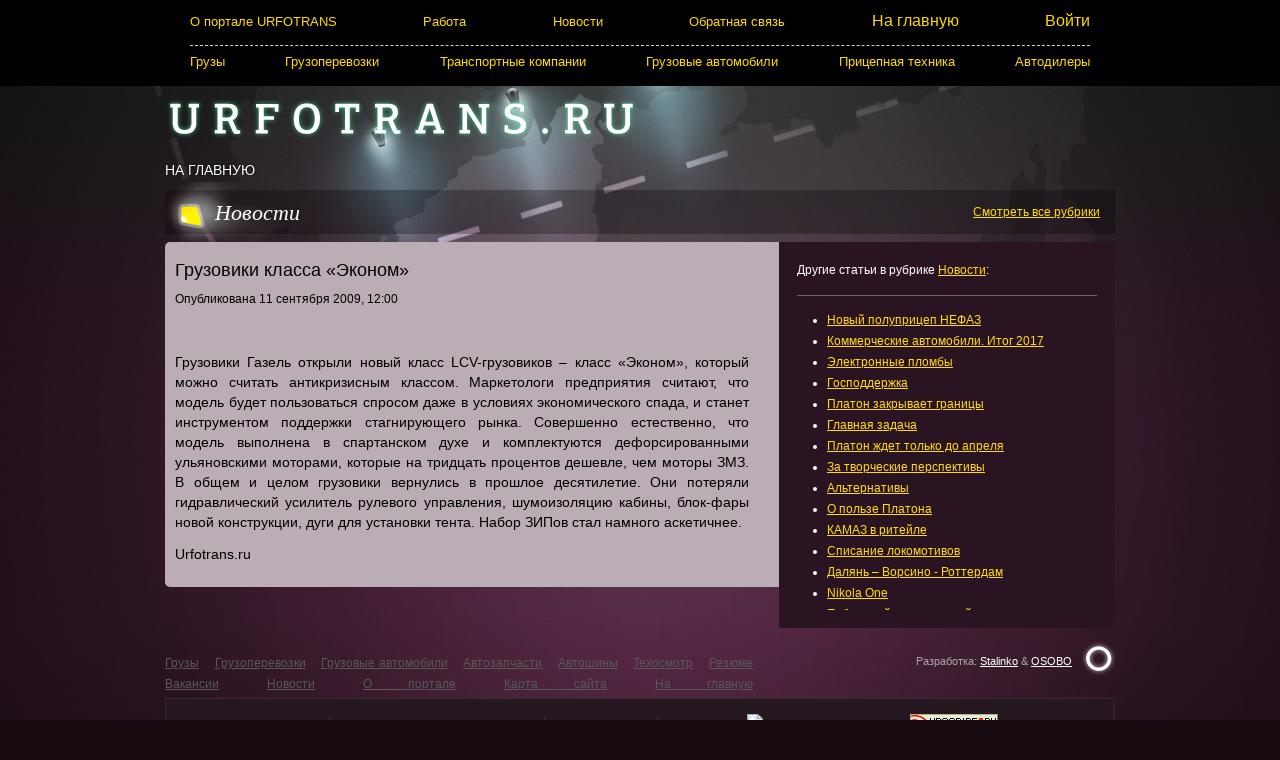

--- FILE ---
content_type: text/html; charset=UTF-8
request_url: http://urfotrans.ru/articles/article/12
body_size: 14287
content:
<!DOCTYPE html
PUBLIC "-//W3C//DTD XHTML 1.0 Strict//EN"
"http://www.w3.org/TR/xhtml1/DTD/xhtml1-strict.dtd">
<html xmlns="http://www.w3.org/1999/xhtml">
<head>
	<meta http-equiv="Content-Type" content="text/html; charset=utf-8" />
	<meta name="description" content="Грузовики Газель открыли новый класс LCV-грузовиков – класс «Эконом»" />
	<meta name="keywords" content="Грузовики класса «Эконом»: Грузовики" />
	<title>Грузовики класса «Эконом» :: urfotrans.ru</title>
	<base href="http://urfotrans.ru/" />
	<link rel="stylesheet" href="/css/style.css?76" />
	<link rel="stylesheet" href="/css/articles.css?16" />
	<link rel="stylesheet" href="/css/tinymce.css" />
	<link rel="stylesheet" href="/js/fancybox/jquery.fancybox-1.3.4.css" type="text/css" media="screen" />
<!--[if lte IE 6]>
	<link rel="stylesheet" href="/css/style_ie.css" />
	<script type="text/javascript" src="/js/iepngfix_tilebg.js"></script>
<![endif]-->
	<script type="text/javascript" src="/js/jquery/jquery-1.3.2.min.js"></script>
	<script type="text/javascript" src="/js/fancybox/jquery.fancybox-1.3.4.pack.js?1"></script>
	<script type="text/javascript" src="/js/utils.js"></script>
	<script type="text/javascript" src="//yastatic.net/share/share.js" charset="utf-8"></script>
	<script type="text/javascript">
		$(function(){
			$('a.article-preview').fancybox({
				cyclic: true,
				titlePosition: 'inside'
			});
		});
	</script>
	<link rel="icon" type="image/x-icon" href="/favicon2.ico" />
	<link rel="shortcut icon" type="image/x-icon" href="/favicon2.ico" />
</head>

<body>

<div id="main" class="main-wide">

	<noindex>
    <div class="headerPhone" style="">
        <span class="phone"></span><br/>
            </div>

	<div id="logo">
		<a href="/"><img class="iePngFix" src="/images/urfotrans-logo.png" width="472" height="38" alt="" title="" /></a>
	</div>
</noindex>

<!-- Google adv -->


	
	<div id="menu">
					<a class="menuLink" href="http://urfotrans.ru/" title="На главную">На главную</a>
			</div>
<div style="clear: both"></div>

	<div id="content">
		<div id="contentHeader" class="iePngFix">
			<h1 id="contentHeaderLabel">Новости</h1>
			<a class="articleHeaderLink" href="/articles" title="Публикации по грузоперевозкам и автоперевозкам">Смотреть все рубрики</a>
		</div>

        <div id="articleContent">
						<div id="otherArticles" class="iePngFix">
				Другие статьи в рубрике <a class="articleLink" href="/articles/3" title="Новости"><strong>Новости</strong></a>:<br />
				<div id="otherArticlesSep"><img src="/images/pix.gif" width="1" height="1" alt="" title="" /></div>
				<ul class="more">
																		<li><a class="articleLink" href="/articles/article/596" title="Новый полуприцеп НЕФАЗ">Новый полуприцеп НЕФАЗ</a></li>
																								<li><a class="articleLink" href="/articles/article/595" title="Коммерческие автомобили. Итог 2017">Коммерческие автомобили. Итог 2017</a></li>
																								<li><a class="articleLink" href="/articles/article/593" title="Электронные пломбы">Электронные пломбы</a></li>
																								<li><a class="articleLink" href="/articles/article/592" title="Господдержка">Господдержка</a></li>
																								<li><a class="articleLink" href="/articles/article/590" title="Платон закрывает границы">Платон закрывает границы</a></li>
																								<li><a class="articleLink" href="/articles/article/589" title="Главная задача">Главная задача</a></li>
																								<li><a class="articleLink" href="/articles/article/588" title="Платон ждет только до апреля">Платон ждет только до апреля</a></li>
																								<li><a class="articleLink" href="/articles/article/586" title="За творческие перспективы">За творческие перспективы</a></li>
																								<li><a class="articleLink" href="/articles/article/584" title="Альтернативы">Альтернативы</a></li>
																								<li><a class="articleLink" href="/articles/article/582" title="О пользе Платона">О пользе Платона</a></li>
																								<li><a class="articleLink" href="/articles/article/581" title="КАМАЗ в ритейле">КАМАЗ в ритейле</a></li>
																								<li><a class="articleLink" href="/articles/article/580" title="Списание локомотивов">Списание локомотивов</a></li>
																								<li><a class="articleLink" href="/articles/article/577" title="Далянь – Ворсино - Роттердам">Далянь – Ворсино - Роттердам</a></li>
																								<li><a class="articleLink" href="/articles/article/576" title="Nikola One">Nikola One</a></li>
																								<li><a class="articleLink" href="/articles/article/574" title="Публичный не налоговый">Публичный не налоговый</a></li>
																								<li><a class="articleLink" href="/articles/article/572" title="Ожидали большего">Ожидали большего</a></li>
																								<li><a class="articleLink" href="/articles/article/571" title="Скорость доставки">Скорость доставки</a></li>
																								<li><a class="articleLink" href="/articles/article/567" title="Эстонский транзит">Эстонский транзит</a></li>
																								<li><a class="articleLink" href="/articles/article/566" title="Права без обязанностей">Права без обязанностей</a></li>
																								<li><a class="articleLink" href="/articles/article/565" title="Тема закрыта">Тема закрыта</a></li>
																								<li><a class="articleLink" href="/articles/article/564" title="Патруль без ГИБДД">Патруль без ГИБДД</a></li>
																								<li><a class="articleLink" href="/articles/article/563" title="Консолидация продолжается">Консолидация продолжается</a></li>
																								<li><a class="articleLink" href="/articles/article/562" title="Новый шелковый путь">Новый шелковый путь</a></li>
																								<li><a class="articleLink" href="/articles/article/560" title="Своя кабина ближе к делу">Своя кабина ближе к делу</a></li>
																								<li><a class="articleLink" href="/articles/article/559" title="Физикам только игрушки">Физикам только игрушки</a></li>
																								<li><a class="articleLink" href="/articles/article/557" title="Патриот затормозил">Патриот затормозил</a></li>
																								<li><a class="articleLink" href="/articles/article/554" title="ВСМ Екатеринбург – Челябинск">ВСМ Екатеринбург – Челябинск</a></li>
																								<li><a class="articleLink" href="/articles/article/553" title="Правила для никого">Правила для никого</a></li>
																								<li><a class="articleLink" href="/articles/article/552" title="Экономия возмездна">Экономия возмездна</a></li>
																								<li><a class="articleLink" href="/articles/article/548" title="Диалог">Диалог</a></li>
																								<li><a class="articleLink" href="/articles/article/546" title="Дорожный сбор с порожняка">Дорожный сбор с порожняка</a></li>
																								<li><a class="articleLink" href="/articles/article/544" title="Осенние скидки">Осенние скидки</a></li>
																								<li><a class="articleLink" href="/articles/article/542" title="В поисках точек опоры">В поисках точек опоры</a></li>
																								<li><a class="articleLink" href="/articles/article/539" title="За автоперевозки без перегруза">За автоперевозки без перегруза</a></li>
																								<li><a class="articleLink" href="/articles/article/538" title="2016 без субсидий">2016 без субсидий</a></li>
																								<li><a class="articleLink" href="/articles/article/536" title="Миллиарды в прогресс">Миллиарды в прогресс</a></li>
																								<li><a class="articleLink" href="/articles/article/535" title="Первое предупреждение">Первое предупреждение</a></li>
																								<li><a class="articleLink" href="/articles/article/533" title="Грузоперевозки по Севморпути">Грузоперевозки по Севморпути</a></li>
																								<li><a class="articleLink" href="/articles/article/532" title="Подровнять по верхней">Подровнять по верхней</a></li>
																								<li><a class="articleLink" href="/articles/article/531" title="Все решают автоперевозки">Все решают автоперевозки</a></li>
																								<li><a class="articleLink" href="/articles/article/530" title="Индексация тарифов">Индексация тарифов</a></li>
																								<li><a class="articleLink" href="/articles/article/529" title="Авиаперевозки над Украиной">Авиаперевозки над Украиной</a></li>
																								<li><a class="articleLink" href="/articles/article/528" title="Аукцион престижа">Аукцион престижа</a></li>
																								<li><a class="articleLink" href="/articles/article/527" title="Новый курс реформ">Новый курс реформ</a></li>
																								<li><a class="articleLink" href="/articles/article/524" title="Обзор цен на бензин">Обзор цен на бензин</a></li>
																								<li><a class="articleLink" href="/articles/article/517" title="Вот, новый поворот">Вот, новый поворот</a></li>
																								<li><a class="articleLink" href="/articles/article/514" title="Freightliner в чистом поле">Freightliner в чистом поле</a></li>
																								<li><a class="articleLink" href="/articles/article/513" title="Давим на рельсы">Давим на рельсы</a></li>
																								<li><a class="articleLink" href="/articles/article/511" title="Купили «на вырост»">Купили «на вырост»</a></li>
																								<li><a class="articleLink" href="/articles/article/510" title="Флагманская модель КАМАЗа">Флагманская модель КАМАЗа</a></li>
																								<li><a class="articleLink" href="/articles/article/509" title="Тахограф есть, стоянок нет">Тахограф есть, стоянок нет</a></li>
																								<li><a class="articleLink" href="/articles/article/508" title="Сколько «лишних»?">Сколько «лишних»?</a></li>
																								<li><a class="articleLink" href="/articles/article/505" title="Вагоностроение: сверка мощностей">Вагоностроение: сверка мощностей</a></li>
																								<li><a class="articleLink" href="/articles/article/500" title="Технологическая гонка">Технологическая гонка</a></li>
																								<li><a class="articleLink" href="/articles/article/499" title="«Кортеж» набирает скорость">«Кортеж» набирает скорость</a></li>
																								<li><a class="articleLink" href="/articles/article/498" title="Рынок грузовиков: сценарий 2009 года">Рынок грузовиков: сценарий 2009 года</a></li>
																								<li><a class="articleLink" href="/articles/article/497" title="Москва – Пекин">Москва – Пекин</a></li>
																								<li><a class="articleLink" href="/articles/article/496" title="РЖД: коротко об итогах">РЖД: коротко об итогах</a></li>
																								<li><a class="articleLink" href="/articles/article/494" title="Грузовики под угрозой списания">Грузовики под угрозой списания</a></li>
																								<li><a class="articleLink" href="/articles/article/493" title="Нет знака – нет зоны">Нет знака – нет зоны</a></li>
																								<li><a class="articleLink" href="/articles/article/492" title="Диагноз – Ваа2">Диагноз – Ваа2</a></li>
																								<li><a class="articleLink" href="/articles/article/491" title="Грузоперевозки требуют жертв">Грузоперевозки требуют жертв</a></li>
																								<li><a class="articleLink" href="/articles/article/490" title="Авиакомпании лидируют">Авиакомпании лидируют</a></li>
																								<li><a class="articleLink" href="/articles/article/489" title="Автоперевозки из стран ЕС">Автоперевозки из стран ЕС</a></li>
																								<li><a class="articleLink" href="/articles/article/488" title="Область в снежном плену">Область в снежном плену</a></li>
																								<li><a class="articleLink" href="/articles/article/486" title="Министерства нам помогут">Министерства нам помогут</a></li>
																								<li><a class="articleLink" href="/articles/article/485" title="Автоперевозчики в тумане">Автоперевозчики в тумане</a></li>
																								<li><a class="articleLink" href="/articles/article/484" title="Новый дизель для БелАЗа">Новый дизель для БелАЗа</a></li>
																								<li><a class="articleLink" href="/articles/article/483" title="Тарифы на грузоперевозки угля">Тарифы на грузоперевозки угля</a></li>
																								<li><a class="articleLink" href="/articles/article/481" title="Программа утилизации в действии">Программа утилизации в действии</a></li>
																								<li><a class="articleLink" href="/articles/article/480" title="Мораторий на тарифы завершен">Мораторий на тарифы завершен</a></li>
																								<li><a class="articleLink" href="/articles/article/479" title="Грузовое движение по расписанию">Грузовое движение по расписанию</a></li>
																								<li><a class="articleLink" href="/articles/article/478" title="Грузоперевозки цветных металлов">Грузоперевозки цветных металлов</a></li>
																								<li><a class="articleLink" href="/articles/article/477" title="Санкции. Короткой строкой">Санкции. Короткой строкой</a></li>
																								<li><a class="articleLink" href="/articles/article/476" title="Запретить нельзя разрешить">Запретить нельзя разрешить</a></li>
																								<li><a class="articleLink" href="/articles/article/475" title="Обзор последних материалов по ОСАГО">Обзор последних материалов по ОСАГО</a></li>
																								<li><a class="articleLink" href="/articles/article/474" title="Оператор дорожного сбора утвержден">Оператор дорожного сбора утвержден</a></li>
																								<li><a class="articleLink" href="/articles/article/472" title="Грузовые автомобили в фокусе внимания">Грузовые автомобили в фокусе внимания</a></li>
																								<li><a class="articleLink" href="/articles/article/471" title="Полеты во сне и наяву">Полеты во сне и наяву</a></li>
																								<li><a class="articleLink" href="/articles/article/470" title="Рассматривается вопрос об индексации тарифов">Рассматривается вопрос об индексации тарифов</a></li>
																								<li><a class="articleLink" href="/articles/article/469" title="Новые вагоны, старые проблемы">Новые вагоны, старые проблемы</a></li>
																								<li><a class="articleLink" href="/articles/article/468" title="Грузоперевозки в конкурентных секторах">Грузоперевозки в конкурентных секторах</a></li>
																								<li><a class="articleLink" href="/articles/article/466" title="За перегруз придет письмо">За перегруз придет письмо</a></li>
																								<li><a class="articleLink" href="/articles/article/465" title="Техосмотр: миф или реальность?">Техосмотр: миф или реальность?</a></li>
																								<li><a class="articleLink" href="/articles/article/464" title="Дорожный сбор: отсрочка на год">Дорожный сбор: отсрочка на год</a></li>
																								<li><a class="articleLink" href="/articles/article/463" title="Проект с эффектом синергии">Проект с эффектом синергии</a></li>
																								<li><a class="articleLink" href="/articles/article/462" title="Мегапроект в Южноуральске">Мегапроект в Южноуральске</a></li>
																								<li><a class="articleLink" href="/articles/article/461" title="РЖД: первый квартал с убытками">РЖД: первый квартал с убытками</a></li>
																								<li><a class="articleLink" href="/articles/article/458" title="Транспортные компании РЖД наращивают объемы">Транспортные компании РЖД наращивают объемы</a></li>
																								<li><a class="articleLink" href="/articles/article/457" title="Автоперевозки на Посейдон-Экспресс">Автоперевозки на Посейдон-Экспресс</a></li>
																								<li><a class="articleLink" href="/articles/article/455" title="Транспортные компании УрФО теряют позиции">Транспортные компании УрФО теряют позиции</a></li>
																								<li><a class="articleLink" href="/articles/article/454" title="Грузовые автомобили КАМАЗ под защитой Levicor">Грузовые автомобили КАМАЗ под защитой Levicor</a></li>
																								<li><a class="articleLink" href="/articles/article/453" title="Уровень ответственности оптимизирован">Уровень ответственности оптимизирован</a></li>
																								<li><a class="articleLink" href="/articles/article/451" title="Хотелось бы помочь, но как?">Хотелось бы помочь, но как?</a></li>
																								<li><a class="articleLink" href="/articles/article/450" title="Новые поправки в Закон о техосмотре">Новые поправки в Закон о техосмотре</a></li>
																								<li><a class="articleLink" href="/articles/article/449" title="Новые категории ВУ">Новые категории ВУ</a></li>
																								<li><a class="articleLink" href="/articles/article/448" title="ОСАГО. Региональные коэффициенты возрастут">ОСАГО. Региональные коэффициенты возрастут</a></li>
																								<li><a class="articleLink" href="/articles/article/447" title="Фантастика? Нет, уже реальность">Фантастика? Нет, уже реальность</a></li>
																								<li><a class="articleLink" href="/articles/article/446" title="Срок принятия поправок установлен">Срок принятия поправок установлен</a></li>
																								<li><a class="articleLink" href="/articles/article/443" title="Автоперевозки в январе">Автоперевозки в январе</a></li>
																								<li><a class="articleLink" href="/articles/article/442" title="За лысую автошину снова штраф">За лысую автошину снова штраф</a></li>
																								<li><a class="articleLink" href="/articles/article/441" title="Нарушения ПДД. ТОП 10">Нарушения ПДД. ТОП 10</a></li>
																								<li><a class="articleLink" href="/articles/article/440" title="Пока лидируем. Как дальше?">Пока лидируем. Как дальше?</a></li>
																								<li><a class="articleLink" href="/articles/article/436" title="Новые ограничения для старых грузовиков">Новые ограничения для старых грузовиков</a></li>
																								<li><a class="articleLink" href="/articles/article/435" title="Спецтехника проходит мимо">Спецтехника проходит мимо</a></li>
																								<li><a class="articleLink" href="/articles/article/433" title="С первого апреля – под контроль">С первого апреля – под контроль</a></li>
																								<li><a class="articleLink" href="/articles/article/432" title="Наступает Эра ГЛОНАСС">Наступает Эра ГЛОНАСС</a></li>
																								<li><a class="articleLink" href="/articles/article/431" title="За номером – на аукцион">За номером – на аукцион</a></li>
																								<li><a class="articleLink" href="/articles/article/430" title="Опять каникулы, но не для всех">Опять каникулы, но не для всех</a></li>
																								<li><a class="articleLink" href="/articles/article/429" title="Волю скрепить замком">Волю скрепить замком</a></li>
																								<li><a class="articleLink" href="/articles/article/428" title="Грузоперевозки инертных материалов">Грузоперевозки инертных материалов</a></li>
																								<li><a class="articleLink" href="/articles/article/426" title="Каникулы автопроизводителей">Каникулы автопроизводителей</a></li>
																								<li><a class="articleLink" href="/articles/article/423" title="Автомобильные грузоперевозки Россия - ЕС">Автомобильные грузоперевозки Россия - ЕС</a></li>
																								<li><a class="articleLink" href="/articles/article/422" title="Экзамен для иностранцев">Экзамен для иностранцев</a></li>
																								<li><a class="articleLink" href="/articles/article/421" title="Телекоммуникации на транспорте">Телекоммуникации на транспорте</a></li>
																								<li><a class="articleLink" href="/articles/article/420" title="Зеленая зона грузоперевозок">Зеленая зона грузоперевозок</a></li>
																								<li><a class="articleLink" href="/articles/article/419" title="КАМАЗ сокращает издержки">КАМАЗ сокращает издержки</a></li>
																								<li><a class="articleLink" href="/articles/article/418" title="Постановление вступило в силу">Постановление вступило в силу</a></li>
																								<li><a class="articleLink" href="/articles/article/417" title="Зеленый коридор в России">Зеленый коридор в России</a></li>
																								<li><a class="articleLink" href="/articles/article/416" title="Новая подведомственность техосмотра">Новая подведомственность техосмотра</a></li>
																								<li><a class="articleLink" href="/articles/article/415" title="Отсрочка для транспортных компаний">Отсрочка для транспортных компаний</a></li>
																								<li><a class="articleLink" href="/articles/article/414" title="Грузовики Renault и Fiat на АвтоЗИЛе">Грузовики Renault и Fiat на АвтоЗИЛе</a></li>
																								<li><a class="articleLink" href="/articles/article/413" title="Ночная смена транспортных компаний">Ночная смена транспортных компаний</a></li>
																								<li><a class="articleLink" href="/articles/article/412" title="Абсолютный ноль">Абсолютный ноль</a></li>
																								<li><a class="articleLink" href="/articles/article/411" title="Здоровье в порядке – спасибо зарядке">Здоровье в порядке – спасибо зарядке</a></li>
																								<li><a class="articleLink" href="/articles/article/410" title="Зимние автошины будут обязательны">Зимние автошины будут обязательны</a></li>
																								<li><a class="articleLink" href="/articles/article/409" title="Группа ГАЗ - Олимпиаде">Группа ГАЗ - Олимпиаде</a></li>
																								<li><a class="articleLink" href="/articles/article/408" title="Транспортные компании подводят итоги">Транспортные компании подводят итоги</a></li>
																								<li><a class="articleLink" href="/articles/article/407" title="Новый кластер автопрома">Новый кластер автопрома</a></li>
																								<li><a class="articleLink" href="/articles/article/404" title="Автоперевозчики сформируют доходную часть">Автоперевозчики сформируют доходную часть</a></li>
																								<li><a class="articleLink" href="/articles/article/403" title="За статус надо заплатить">За статус надо заплатить</a></li>
																								<li><a class="articleLink" href="/articles/article/402" title="Корея выходит на Транссиб">Корея выходит на Транссиб</a></li>
																								<li><a class="articleLink" href="/articles/article/399" title="Налог на старость">Налог на старость</a></li>
																								<li><a class="articleLink" href="/articles/article/398" title="Эх, нам бы такие…">Эх, нам бы такие…</a></li>
																								<li><a class="articleLink" href="/articles/article/396" title="Проект «Кортеж» возглавит НАМИ">Проект «Кортеж» возглавит НАМИ</a></li>
																								<li><a class="articleLink" href="/articles/article/395" title="Выставка грузовых автомобилей в Москве">Выставка грузовых автомобилей в Москве</a></li>
																								<li><a class="articleLink" href="/articles/article/391" title="Автоперевозчики переходят на ПСН">Автоперевозчики переходят на ПСН</a></li>
																								<li><a class="articleLink" href="/articles/article/390" title="Владельцы вагонов, заплатите за парковку">Владельцы вагонов, заплатите за парковку</a></li>
																								<li><a class="articleLink" href="/articles/article/386" title="Автоперевозчики получили отсрочку">Автоперевозчики получили отсрочку</a></li>
																								<li><a class="articleLink" href="/articles/article/383" title="Конфликт интересов">Конфликт интересов</a></li>
																								<li><a class="articleLink" href="/articles/article/379" title="Газомоторному топливу оформили право">Газомоторному топливу оформили право</a></li>
																								<li><a class="articleLink" href="/articles/article/377" title="Двуокись углерода: семь раз отмерь">Двуокись углерода: семь раз отмерь</a></li>
																								<li><a class="articleLink" href="/articles/article/376" title="Бегущий олень на капоте Volkswagen">Бегущий олень на капоте Volkswagen</a></li>
																								<li><a class="articleLink" href="/articles/article/373" title="Газификация пассажирских перевозок">Газификация пассажирских перевозок</a></li>
																								<li><a class="articleLink" href="/articles/article/372" title="Кодекс как стимул">Кодекс как стимул</a></li>
																								<li><a class="articleLink" href="/articles/article/369" title="Volkswagen идет в наступление">Volkswagen идет в наступление</a></li>
																								<li><a class="articleLink" href="/articles/article/368" title="Грузоперевозки для клиента">Грузоперевозки для клиента</a></li>
																								<li><a class="articleLink" href="/articles/article/366" title="Меморандум в жизнь">Меморандум в жизнь</a></li>
																								<li><a class="articleLink" href="/articles/article/365" title="Координационный совет подвел итоги">Координационный совет подвел итоги</a></li>
																								<li><a class="articleLink" href="/articles/article/363" title="Не все так просто">Не все так просто</a></li>
																								<li><a class="articleLink" href="/articles/article/360" title="Разукрупнение автомобильных перевозок">Разукрупнение автомобильных перевозок</a></li>
																								<li><a class="articleLink" href="/articles/article/359" title="После весны начинается лето">После весны начинается лето</a></li>
																								<li><a class="articleLink" href="/articles/article/358" title="А как в Париже?">А как в Париже?</a></li>
																								<li><a class="articleLink" href="/articles/article/351" title="Новый фактор влияния на автомобильные перевозки">Новый фактор влияния на автомобильные перевозки</a></li>
																								<li><a class="articleLink" href="/articles/article/347" title="Какова цена альтернативы?">Какова цена альтернативы?</a></li>
																								<li><a class="articleLink" href="/articles/article/343" title="Вагоны на металлолом">Вагоны на металлолом</a></li>
																								<li><a class="articleLink" href="/articles/article/342" title="Автомобильные перевозки по минному полю">Автомобильные перевозки по минному полю</a></li>
																								<li><a class="articleLink" href="/articles/article/341" title="Международные грузоперевозки под контролем ГЛОНАСС">Международные грузоперевозки под контролем ГЛОНАСС</a></li>
																								<li><a class="articleLink" href="/articles/article/340" title="Цены - на старт">Цены - на старт</a></li>
																								<li><a class="articleLink" href="/articles/article/339" title="Назад к тарифным коридорам">Назад к тарифным коридорам</a></li>
																								<li><a class="articleLink" href="/articles/article/338" title="За зимними покрышками в Калугу">За зимними покрышками в Калугу</a></li>
																								<li><a class="articleLink" href="/articles/article/337" title="Дневные пробки: альтернативы есть">Дневные пробки: альтернативы есть</a></li>
																								<li><a class="articleLink" href="/articles/article/336" title="Покрышки по полной программе">Покрышки по полной программе</a></li>
																								<li><a class="articleLink" href="/articles/article/335" title="Рынок под контролем">Рынок под контролем</a></li>
																								<li><a class="articleLink" href="/articles/article/334" title="Из дефицита в профицит">Из дефицита в профицит</a></li>
																								<li><a class="articleLink" href="/articles/article/330" title="Прогнозы внушают оптимизм">Прогнозы внушают оптимизм</a></li>
																								<li><a class="articleLink" href="/articles/article/328" title="Грузоперевозки по расписанию">Грузоперевозки по расписанию</a></li>
																								<li><a class="articleLink" href="/articles/article/327" title="Грузоперевозки в планах развития">Грузоперевозки в планах развития</a></li>
																								<li><a class="articleLink" href="/articles/article/322" title="Грузоперевозки вне политики">Грузоперевозки вне политики</a></li>
																								<li><a class="articleLink" href="/articles/article/321" title="Лизинг – эффективный инструмент продаж">Лизинг – эффективный инструмент продаж</a></li>
																								<li><a class="articleLink" href="/articles/article/316" title="Транспортные компании, объединяйтесь!">Транспортные компании, объединяйтесь!</a></li>
																								<li><a class="articleLink" href="/articles/article/312" title="Перегрузка">Перегрузка</a></li>
																								<li><a class="articleLink" href="/articles/article/309" title="Транспортные компании под перекрестным огнем">Транспортные компании под перекрестным огнем</a></li>
																								<li><a class="articleLink" href="/articles/article/308" title="Европейский банк ускорит грузоперевозки">Европейский банк ускорит грузоперевозки</a></li>
																								<li><a class="articleLink" href="/articles/article/306" title="Транспортные компании меняют гражданство">Транспортные компании меняют гражданство</a></li>
																								<li><a class="articleLink" href="/articles/article/303" title="Интермодальные грузоперевозки в евроазиатском направлении">Интермодальные грузоперевозки в евроазиатском направлении</a></li>
																								<li><a class="articleLink" href="/articles/article/300" title="Автоперевозки в новых сегментах экономики">Автоперевозки в новых сегментах экономики</a></li>
																								<li><a class="articleLink" href="/articles/article/297" title="СвЖД: грузоперевозки нормализуются">СвЖД: грузоперевозки нормализуются</a></li>
																								<li><a class="articleLink" href="/articles/article/296" title="Грузоперевозки в первом полугодии">Грузоперевозки в первом полугодии</a></li>
																								<li><a class="articleLink" href="/articles/article/294" title="Новое СП на рынке контейнерных грузоперевозок">Новое СП на рынке контейнерных грузоперевозок</a></li>
																								<li><a class="articleLink" href="/articles/article/292" title="Грузоперевозки за семь дней">Грузоперевозки за семь дней</a></li>
																								<li><a class="articleLink" href="/articles/article/290" title="Новые грузовики уже утилизированы">Новые грузовики уже утилизированы</a></li>
																								<li><a class="articleLink" href="/articles/article/288" title="Грузоперевозки с заказом через Интернет">Грузоперевозки с заказом через Интернет</a></li>
																								<li><a class="articleLink" href="/articles/article/286" title="Грузоперевозки на ковре у депутатов">Грузоперевозки на ковре у депутатов</a></li>
																								<li><a class="articleLink" href="/articles/article/283" title="Транзитные грузоперевозки через Южноуральск">Транзитные грузоперевозки через Южноуральск</a></li>
																								<li><a class="articleLink" href="/articles/article/282" title="Грузоперевозки в ОСЖД">Грузоперевозки в ОСЖД</a></li>
																								<li><a class="articleLink" href="/articles/article/281" title="Грузоперевозки в странах СНГ">Грузоперевозки в странах СНГ</a></li>
																								<li><a class="articleLink" href="/articles/article/280" title="Экспортно-импортные грузоперевозки на Среднем Урале">Экспортно-импортные грузоперевозки на Среднем Урале</a></li>
																								<li><a class="articleLink" href="/articles/article/279" title="Транспортные компании УрФО набирают темпы">Транспортные компании УрФО набирают темпы</a></li>
																								<li><a class="articleLink" href="/articles/article/277" title="Автоперевозки под спутниковым контролем">Автоперевозки под спутниковым контролем</a></li>
																								<li><a class="articleLink" href="/articles/article/273" title="Автоперевозки по правилам ДОПОГ">Автоперевозки по правилам ДОПОГ</a></li>
																								<li><a class="articleLink" href="/articles/article/270" title="Автомобильные грузоперевозки Барнаул-Урумчи">Автомобильные грузоперевозки Барнаул-Урумчи</a></li>
																								<li><a class="articleLink" href="/articles/article/269" title="Транзитные грузоперевозки. О приоритетах.">Транзитные грузоперевозки. О приоритетах.</a></li>
																								<li><a class="articleLink" href="/articles/article/268" title="Грузовики: история программы утилизации">Грузовики: история программы утилизации</a></li>
																								<li><a class="articleLink" href="/articles/article/267" title="Продолжится рост тарифов на грузоперевозки">Продолжится рост тарифов на грузоперевозки</a></li>
																								<li><a class="articleLink" href="/articles/article/265" title="Автоперевозки под беспристрастным контролем">Автоперевозки под беспристрастным контролем</a></li>
																								<li><a class="articleLink" href="/articles/article/264" title="Автоперевозки без ограничений">Автоперевозки без ограничений</a></li>
																								<li><a class="articleLink" href="/articles/article/261" title="Автоперевозки в 2011. Короткий итог.">Автоперевозки в 2011. Короткий итог.</a></li>
																								<li><a class="articleLink" href="/articles/article/260" title="Автоперевозки под защитой">Автоперевозки под защитой</a></li>
																								<li><a class="articleLink" href="/articles/article/256" title="Грузоперевозки на паритетной основе">Грузоперевозки на паритетной основе</a></li>
																								<li><a class="articleLink" href="/articles/article/254" title="Грузовики на конвейере таможни">Грузовики на конвейере таможни</a></li>
																								<li><a class="articleLink" href="/articles/article/251" title="Новые штрихи реформы железнодорожных грузоперевозок">Новые штрихи реформы железнодорожных грузоперевозок</a></li>
																								<li><a class="articleLink" href="/articles/article/250" title="Автоперевозки тормозятся на границе">Автоперевозки тормозятся на границе</a></li>
																								<li><a class="articleLink" href="/articles/article/249" title="Аттестация экспертов по техосмотру">Аттестация экспертов по техосмотру</a></li>
																								<li><a class="articleLink" href="/articles/article/244" title="ЖД грузоперевозки: консолидация">ЖД грузоперевозки: консолидация</a></li>
																								<li><a class="articleLink" href="/articles/article/243" title="Техосмотр бесконечен">Техосмотр бесконечен</a></li>
																								<li><a class="articleLink" href="/articles/article/331" title="Второе гражданство Газели">Второе гражданство Газели</a></li>
																								<li><a class="articleLink" href="/articles/article/239" title="Росавтотранс поддержит автоперевозки">Росавтотранс поддержит автоперевозки</a></li>
																								<li><a class="articleLink" href="/articles/article/235" title="Техосмотр в методиках расчета">Техосмотр в методиках расчета</a></li>
																								<li><a class="articleLink" href="/articles/article/231" title="С Новым Годом!">С Новым Годом!</a></li>
																								<li><a class="articleLink" href="/articles/article/227" title="Техосмотр без очереди">Техосмотр без очереди</a></li>
																								<li><a class="articleLink" href="/articles/article/226" title="Грузоперевозки - доходный бизнес">Грузоперевозки - доходный бизнес</a></li>
																								<li><a class="articleLink" href="/articles/article/223" title="Российско-Белорусские карьерные грузовики">Российско-Белорусские карьерные грузовики</a></li>
																								<li><a class="articleLink" href="/articles/article/221" title="Международные автоперевозки Россия – Греция">Международные автоперевозки Россия – Греция</a></li>
																								<li><a class="articleLink" href="/articles/article/220" title="Грузоперевозки в единой системе">Грузоперевозки в единой системе</a></li>
																								<li><a class="articleLink" href="/articles/article/219" title="Техосмотр не привязан к месту регистрации">Техосмотр не привязан к месту регистрации</a></li>
																								<li><a class="articleLink" href="/articles/article/218" title="Производители грузовиков делают ставки">Производители грузовиков делают ставки</a></li>
																								<li><a class="articleLink" href="/articles/article/216" title="Грузоперевозки Россия - Франция ">Грузоперевозки Россия - Франция </a></li>
																								<li><a class="articleLink" href="/articles/article/215" title="Грузовые автомобили Caterpillar в России">Грузовые автомобили Caterpillar в России</a></li>
																								<li><a class="articleLink" href="/articles/article/214" title="ГАЗ стимулирует спрос на коммерческие грузовики">ГАЗ стимулирует спрос на коммерческие грузовики</a></li>
																								<li><a class="articleLink" href="/articles/article/210" title="Украина снижает тарифы на транзитные грузоперевозки">Украина снижает тарифы на транзитные грузоперевозки</a></li>
																								<li><a class="articleLink" href="/articles/article/207" title="Грузоперевозки с новыми игроками">Грузоперевозки с новыми игроками</a></li>
																								<li><a class="articleLink" href="/articles/article/206" title="Грузовые автомобили или семейные минивэны?">Грузовые автомобили или семейные минивэны?</a></li>
																								<li><a class="articleLink" href="/articles/article/204" title="Техосмотр не вызвал интереса">Техосмотр не вызвал интереса</a></li>
																								<li><a class="articleLink" href="/articles/article/203" title="Контейнерные грузоперевозки: программа РЖД">Контейнерные грузоперевозки: программа РЖД</a></li>
																								<li><a class="articleLink" href="/articles/article/201" title="Сколько стоит техосмотр">Сколько стоит техосмотр</a></li>
																								<li><a class="articleLink" href="/articles/article/200" title="Автоперевозки тяжелых грузов">Автоперевозки тяжелых грузов</a></li>
																								<li><a class="articleLink" href="/articles/article/199" title="Техосмотр в единой базе">Техосмотр в единой базе</a></li>
																								<li><a class="articleLink" href="/articles/article/197" title="Грузовики обуты не по сезону">Грузовики обуты не по сезону</a></li>
																								<li><a class="articleLink" href="/articles/article/196" title="Техосмотр в правовом поле">Техосмотр в правовом поле</a></li>
																								<li><a class="articleLink" href="/articles/article/195" title="Грузоперевозки по евразийскому маршруту">Грузоперевозки по евразийскому маршруту</a></li>
																								<li><a class="articleLink" href="/articles/article/194" title="Автоперевозки: значение и проблемы">Автоперевозки: значение и проблемы</a></li>
																								<li><a class="articleLink" href="/articles/article/189" title="Грузоперевозки по гостарифам">Грузоперевозки по гостарифам</a></li>
																								<li><a class="articleLink" href="/articles/article/188" title="Грузоперевозки в СНГ">Грузоперевозки в СНГ</a></li>
																								<li><a class="articleLink" href="/articles/article/187" title="Грузоперевозки на Транссибе">Грузоперевозки на Транссибе</a></li>
																								<li><a class="articleLink" href="/articles/article/186" title="Грузовые автомобили FAW-Урал">Грузовые автомобили FAW-Урал</a></li>
																								<li><a class="articleLink" href="/articles/article/183" title="Автоперевозки Салехард-Надым">Автоперевозки Салехард-Надым</a></li>
																								<li><a class="articleLink" href="/articles/article/182" title="Грузовые автомобили нового евростандарта">Грузовые автомобили нового евростандарта</a></li>
																								<li><a class="articleLink" href="/articles/article/181" title="Грузовики в утилизации не нуждаются">Грузовики в утилизации не нуждаются</a></li>
																								<li><a class="articleLink" href="/articles/article/180" title="Техосмотр сегодня: одни вопросы">Техосмотр сегодня: одни вопросы</a></li>
																								<li><a class="articleLink" href="/articles/article/179" title="Автоперевозки в таможенном союзе">Автоперевозки в таможенном союзе</a></li>
																								<li><a class="articleLink" href="/articles/article/178" title="Автоперевозки в Причерноморье">Автоперевозки в Причерноморье</a></li>
																								<li><a class="articleLink" href="/articles/article/177" title="Дальность грузоперевозок возросла">Дальность грузоперевозок возросла</a></li>
																								<li><a class="articleLink" href="/articles/article/176" title="Новый терминал по таможенной обработке грузов">Новый терминал по таможенной обработке грузов</a></li>
																								<li><a class="articleLink" href="/articles/article/175" title="Экспозиция грузовых автомобилей в Москве">Экспозиция грузовых автомобилей в Москве</a></li>
																								<li><a class="articleLink" href="/articles/article/174" title="Грузоперевозки в перспективе">Грузоперевозки в перспективе</a></li>
																								<li><a class="articleLink" href="/articles/article/173" title="Контейнерные грузоперевозки в России">Контейнерные грузоперевозки в России</a></li>
																								<li><a class="articleLink" href="/articles/article/172" title="Грузоперевозки «Европа – Западный Китай»">Грузоперевозки «Европа – Западный Китай»</a></li>
																								<li><a class="articleLink" href="/articles/article/171" title="Международные автоперевозки: новая приграничная парковка">Международные автоперевозки: новая приграничная парковка</a></li>
																								<li><a class="articleLink" href="/articles/article/170" title="Грузовики в «Екатеринбург Экспо»">Грузовики в «Екатеринбург Экспо»</a></li>
																								<li><a class="articleLink" href="/articles/article/169" title="Грузоперевозки в Свердловской области">Грузоперевозки в Свердловской области</a></li>
																								<li><a class="articleLink" href="/articles/article/168" title="Автоперевозки Россия – Абхазия">Автоперевозки Россия – Абхазия</a></li>
																								<li><a class="articleLink" href="/articles/article/167" title="Снижаются затраты на страхование грузов">Снижаются затраты на страхование грузов</a></li>
																								<li><a class="articleLink" href="/articles/article/166" title="Транзитные грузоперевозки в постсоветском пространстве">Транзитные грузоперевозки в постсоветском пространстве</a></li>
																								<li><a class="articleLink" href="/articles/article/162" title="Грузоперевозки Транссиб-БАМ">Грузоперевозки Транссиб-БАМ</a></li>
																								<li><a class="articleLink" href="/articles/article/160" title="Некоторые подробности о техосмотре">Некоторые подробности о техосмотре</a></li>
																								<li><a class="articleLink" href="/articles/article/159" title="За автоперевозчиков вступилась прокуратура">За автоперевозчиков вступилась прокуратура</a></li>
																								<li><a class="articleLink" href="/articles/article/158" title="Грузоперевозки строительных материалов">Грузоперевозки строительных материалов</a></li>
																								<li><a class="articleLink" href="/articles/article/157" title="Автоперевозки опасных грузов">Автоперевозки опасных грузов</a></li>
																								<li><a class="articleLink" href="/articles/article/156" title="Слияние на рынке производства грузовиков">Слияние на рынке производства грузовиков</a></li>
																								<li><a class="articleLink" href="/articles/article/155" title="Всплеск на рынке производства грузовиков">Всплеск на рынке производства грузовиков</a></li>
																								<li><a class="articleLink" href="/articles/article/152" title="Объем принимаемых грузов в Кольцово возрастет">Объем принимаемых грузов в Кольцово возрастет</a></li>
																								<li><a class="articleLink" href="/articles/article/151" title="Грузоперевозки меняют знак">Грузоперевозки меняют знак</a></li>
																								<li><a class="articleLink" href="/articles/article/149" title="85000 грузовиков до конца года">85000 грузовиков до конца года</a></li>
																								<li><a class="articleLink" href="/articles/article/148" title="Российский рынок грузоперевозок перспективен">Российский рынок грузоперевозок перспективен</a></li>
																								<li><a class="articleLink" href="/articles/article/146" title="Таможенные грузы оформляются за полчаса">Таможенные грузы оформляются за полчаса</a></li>
																								<li><a class="articleLink" href="/articles/article/145" title="Старые традиции новым грузовикам">Старые традиции новым грузовикам</a></li>
																								<li><a class="articleLink" href="/articles/article/143" title="Международные автоперевозки. Подведены итоги">Международные автоперевозки. Подведены итоги</a></li>
																								<li><a class="articleLink" href="/articles/article/141" title="Отсрочка для техосмотра">Отсрочка для техосмотра</a></li>
																								<li><a class="articleLink" href="/articles/article/140" title="Грузоперевозки: преференции или ограничения?">Грузоперевозки: преференции или ограничения?</a></li>
																								<li><a class="articleLink" href="/articles/article/139" title="Грузоперевозки в электронном формате">Грузоперевозки в электронном формате</a></li>
																								<li><a class="articleLink" href="/articles/article/137" title="Россия - Азербайджан: объемы грузоперевозок возросли">Россия - Азербайджан: объемы грузоперевозок возросли</a></li>
																								<li><a class="articleLink" href="/articles/article/136" title="Железнодорожные грузоперевозки в приоритете">Железнодорожные грузоперевозки в приоритете</a></li>
																								<li><a class="articleLink" href="/articles/article/135" title="Грузовики снижают вес">Грузовики снижают вес</a></li>
																								<li><a class="articleLink" href="/articles/article/134" title="Новые технологии в грузоперевозках">Новые технологии в грузоперевозках</a></li>
																								<li><a class="articleLink" href="/articles/article/133" title="Производство грузовых автомобилей MAN в России">Производство грузовых автомобилей MAN в России</a></li>
																								<li><a class="articleLink" href="/articles/article/132" title="Грузоперевозки Россия-Германия">Грузоперевозки Россия-Германия</a></li>
																								<li><a class="articleLink" href="/articles/article/131" title="Грузовые автомобили с маркой ЗИЛ в прошлом">Грузовые автомобили с маркой ЗИЛ в прошлом</a></li>
																								<li><a class="articleLink" href="/articles/article/130" title="Единая дилерская сеть грузовиков">Единая дилерская сеть грузовиков</a></li>
																								<li><a class="articleLink" href="/articles/article/129" title="СРО для транспортных компаний">СРО для транспортных компаний</a></li>
																								<li><a class="articleLink" href="/articles/article/127" title="Стройотряды: даешь зеленый грузоперевозкам">Стройотряды: даешь зеленый грузоперевозкам</a></li>
																								<li><a class="articleLink" href="/articles/article/126" title="Унификация норм транзитных грузоперевозок">Унификация норм транзитных грузоперевозок</a></li>
																								<li><a class="articleLink" href="/articles/article/125" title="Международные автоперевозки">Международные автоперевозки</a></li>
																								<li><a class="articleLink" href="/articles/article/124" title="Железнодорожные грузоперевозки. Заехали в тупик">Железнодорожные грузоперевозки. Заехали в тупик</a></li>
																								<li><a class="articleLink" href="/articles/article/123" title="Международная выставка по грузоперевозкам и логистике">Международная выставка по грузоперевозкам и логистике</a></li>
																								<li><a class="articleLink" href="/articles/article/122" title="«Оффшорная зона» грузоперевозок">«Оффшорная зона» грузоперевозок</a></li>
																								<li><a class="articleLink" href="/articles/article/121" title="Разрешения на автоперевозки негабарита">Разрешения на автоперевозки негабарита</a></li>
																								<li><a class="articleLink" href="/articles/article/120" title="Динамика автоперевозок положительна">Динамика автоперевозок положительна</a></li>
																								<li><a class="articleLink" href="/articles/article/119" title="Транспортные компании АСМАП">Транспортные компании АСМАП</a></li>
																								<li><a class="articleLink" href="/articles/article/118" title="Закон о транзитных грузоперевозках">Закон о транзитных грузоперевозках</a></li>
																								<li><a class="articleLink" href="/articles/article/116" title="Сезонное ограничение грузоперевозок">Сезонное ограничение грузоперевозок</a></li>
																								<li><a class="articleLink" href="/articles/article/115" title="Заполярные грузоперевозки в бизнес-планах">Заполярные грузоперевозки в бизнес-планах</a></li>
																								<li><a class="articleLink" href="/articles/article/113" title="Правовое поле грузоперевозок">Правовое поле грузоперевозок</a></li>
																								<li><a class="articleLink" href="/articles/article/110" title="Автоперевозки уходят в ночь">Автоперевозки уходят в ночь</a></li>
																								<li><a class="articleLink" href="/articles/article/109" title="Грузоперевозки на едином рынке">Грузоперевозки на едином рынке</a></li>
																								<li><a class="articleLink" href="/articles/article/108" title="Роль грузоперевозок при разработке местрождений">Роль грузоперевозок при разработке местрождений</a></li>
																								<li><a class="articleLink" href="/articles/article/107" title="Грузовые автомобили МАЗ востребованы">Грузовые автомобили МАЗ востребованы</a></li>
																								<li><a class="articleLink" href="/articles/article/106" title="Монополии диктуют цены">Монополии диктуют цены</a></li>
																								<li><a class="articleLink" href="/articles/article/104" title="Развитие грузоперевозок и логистики">Развитие грузоперевозок и логистики</a></li>
																								<li><a class="articleLink" href="/articles/article/103" title="Безопасность автоперевозок в Таможенном Союзе">Безопасность автоперевозок в Таможенном Союзе</a></li>
																								<li><a class="articleLink" href="/articles/article/102" title="Двусторонние разрешения на автоперевозки">Двусторонние разрешения на автоперевозки</a></li>
																								<li><a class="articleLink" href="/articles/article/101" title="Тарифы на грузоперевозки продолжат рост">Тарифы на грузоперевозки продолжат рост</a></li>
																								<li><a class="articleLink" href="/articles/article/99" title="Рынок автоперевозок сегодня">Рынок автоперевозок сегодня</a></li>
																								<li><a class="articleLink" href="/articles/article/98" title="Железнодорожные грузоперевозки. Хотели как лучше…">Железнодорожные грузоперевозки. Хотели как лучше…</a></li>
																								<li><a class="articleLink" href="/articles/article/97" title="Грузоперевозки Россия - Беларусь">Грузоперевозки Россия - Беларусь</a></li>
																								<li><a class="articleLink" href="/articles/article/95" title="Дополнительные сборы с владельцев грузовиков">Дополнительные сборы с владельцев грузовиков</a></li>
																								<li><a class="articleLink" href="/articles/article/94" title="Автоперевозки в законодательных актах">Автоперевозки в законодательных актах</a></li>
																								<li><a class="articleLink" href="/articles/article/83" title="Процедурные инновации в техосмотре">Процедурные инновации в техосмотре</a></li>
																								<li><a class="articleLink" href="/articles/article/82" title="Проект обратной связи для автоперевозок">Проект обратной связи для автоперевозок</a></li>
																								<li><a class="articleLink" href="/articles/article/81" title="Автоперевозки негабарита">Автоперевозки негабарита</a></li>
																								<li><a class="articleLink" href="/articles/article/79" title="Прошлогодние итоги международных автоперевозок.">Прошлогодние итоги международных автоперевозок.</a></li>
																								<li><a class="articleLink" href="/articles/article/77" title="Дороги для автоперевозок или автоперевозки для дорог">Дороги для автоперевозок или автоперевозки для дорог</a></li>
																								<li><a class="articleLink" href="/articles/article/74" title="Автоперевозки в приоритете">Автоперевозки в приоритете</a></li>
																								<li><a class="articleLink" href="/articles/article/71" title="Минпромторг поддержал программу утилизации грузовиков">Минпромторг поддержал программу утилизации грузовиков</a></li>
																								<li><a class="articleLink" href="/articles/article/72" title="Развитие новых технологий грузоперевозок">Развитие новых технологий грузоперевозок</a></li>
																								<li><a class="articleLink" href="/articles/article/69" title="Грузовики с утилизационным сертификатом">Грузовики с утилизационным сертификатом</a></li>
																								<li><a class="articleLink" href="/articles/article/73" title="Грузоперевозки на ТрансРоссии">Грузоперевозки на ТрансРоссии</a></li>
																								<li><a class="articleLink" href="/articles/article/68" title="Автоперевозки на электромобилях.">Автоперевозки на электромобилях.</a></li>
																								<li><a class="articleLink" href="/articles/article/64" title="Автоперевозки по регламенту">Автоперевозки по регламенту</a></li>
																								<li><a class="articleLink" href="/articles/article/63" title="Пресс для транспортных компаний">Пресс для транспортных компаний</a></li>
																								<li><a class="articleLink" href="/articles/article/62" title="Грузовики Renault приходят на Урал">Грузовики Renault приходят на Урал</a></li>
																								<li><a class="articleLink" href="/articles/article/60" title="Межконтинентальные грузоперевозки через ХмАО.">Межконтинентальные грузоперевозки через ХмАО.</a></li>
																								<li><a class="articleLink" href="/articles/article/55" title="Заседание совета транспортных компаний.">Заседание совета транспортных компаний.</a></li>
																								<li><a class="articleLink" href="/articles/article/59" title="Транспортные компании не отвечают за перегруз">Транспортные компании не отвечают за перегруз</a></li>
																								<li><a class="articleLink" href="/articles/article/57" title="Автоперевозки Екатеринбург-Тюмень">Автоперевозки Екатеринбург-Тюмень</a></li>
																								<li><a class="articleLink" href="/articles/article/56" title="Автоперевозки должны быть безопасны">Автоперевозки должны быть безопасны</a></li>
																								<li><a class="articleLink" href="/articles/article/65" title="Грузоперевозки в УоФО возрастут">Грузоперевозки в УоФО возрастут</a></li>
																								<li><a class="articleLink" href="/articles/article/53" title="Тарифы для грузовиков">Тарифы для грузовиков</a></li>
																								<li><a class="articleLink" href="/articles/article/54" title="Грузоперевозки по олимпийски">Грузоперевозки по олимпийски</a></li>
																								<li><a class="articleLink" href="/articles/article/51" title="Автоперевозки Россия - Нидерланды">Автоперевозки Россия - Нидерланды</a></li>
																								<li><a class="articleLink" href="/articles/article/50" title="С хорошей разметкой автоперевозки безопасней">С хорошей разметкой автоперевозки безопасней</a></li>
																								<li><a class="articleLink" href="/articles/article/49" title="Техосмотр станет дороже">Техосмотр станет дороже</a></li>
																								<li><a class="articleLink" href="/articles/article/48" title="Автоперевозки. Формула цены">Автоперевозки. Формула цены</a></li>
																								<li><a class="articleLink" href="/articles/article/32" title="Автоперевозки в обновленной инфраструктуре">Автоперевозки в обновленной инфраструктуре</a></li>
																								<li><a class="articleLink" href="/articles/article/42" title="Состав затрат на автоперевозки">Состав затрат на автоперевозки</a></li>
																								<li><a class="articleLink" href="/articles/article/33" title="Автоперевозки на платных дорогах">Автоперевозки на платных дорогах</a></li>
																								<li><a class="articleLink" href="/articles/article/34" title="Грузовикам пропишут возрастные ограничения">Грузовикам пропишут возрастные ограничения</a></li>
																								<li><a class="articleLink" href="/articles/article/35" title="Грузоперевозки обойдут Екатеринбург">Грузоперевозки обойдут Екатеринбург</a></li>
																								<li><a class="articleLink" href="/articles/article/36" title="Грузоперевозки набирают темпы">Грузоперевозки набирают темпы</a></li>
																								<li><a class="articleLink" href="/articles/article/37" title="Акцент на автоперевозки негабарита">Акцент на автоперевозки негабарита</a></li>
																								<li><a class="articleLink" href="/articles/article/38" title="Автоперевозки в центре внимания">Автоперевозки в центре внимания</a></li>
																								<li><a class="articleLink" href="/articles/article/41" title="Грузоперевозки из Западного Китая">Грузоперевозки из Западного Китая</a></li>
																								<li><a class="articleLink" href="/articles/article/6" title="Транспортные компании поддержат">Транспортные компании поддержат</a></li>
																								<li><a class="articleLink" href="/articles/article/39" title="Автоперевозки требуют обновлений нормативной базы">Автоперевозки требуют обновлений нормативной базы</a></li>
																								<li><a class="articleLink" href="/articles/article/29" title="Грузовики АМО ЗИЛ претерпевают обновления">Грузовики АМО ЗИЛ претерпевают обновления</a></li>
																								<li><a class="articleLink" href="/articles/article/28" title="На рынок выходят грузовики Соллерс">На рынок выходят грузовики Соллерс</a></li>
																								<li><a class="articleLink" href="/articles/article/7" title="Автомобильные грузоперевозки оценили">Автомобильные грузоперевозки оценили</a></li>
																								<li><a class="articleLink" href="/articles/article/40" title="Транзитные грузоперевозки в нормативных актах">Транзитные грузоперевозки в нормативных актах</a></li>
																								<li><a class="articleLink" href="/articles/article/27" title="Иностранные транспортные компании демпингуют">Иностранные транспортные компании демпингуют</a></li>
																								<li><a class="articleLink" href="/articles/article/30" title="Грузоперевозки на трассах Дон и Урал">Грузоперевозки на трассах Дон и Урал</a></li>
																								<li><a class="articleLink" href="/articles/article/25" title="Грузоперевозки переживут кризис">Грузоперевозки переживут кризис</a></li>
																								<li><a class="articleLink" href="/articles/article/21" title="Приобретать грузовики в лизинг станет проще">Приобретать грузовики в лизинг станет проще</a></li>
																								<li><a class="articleLink" href="/articles/article/22" title="Горьковские грузовики под крылом Сбербанка">Горьковские грузовики под крылом Сбербанка</a></li>
																								<li><a class="articleLink" href="/articles/article/23" title="Грузовики КаМАЗ станут миллионниками">Грузовики КаМАЗ станут миллионниками</a></li>
																								<li><a class="articleLink" href="/articles/article/24" title="Грузовики Мерседес в Набережных Челнах">Грузовики Мерседес в Набережных Челнах</a></li>
																								<li><a class="articleLink" href="/articles/article/20" title="Грузовики Газель в лизинговой программе">Грузовики Газель в лизинговой программе</a></li>
																								<li><a class="articleLink" href="/articles/article/19" title="Грузовые автомобили с ГБО">Грузовые автомобили с ГБО</a></li>
																								<li><a class="articleLink" href="/articles/article/18" title="Автоперевозки ожидает новый виток проблем">Автоперевозки ожидает новый виток проблем</a></li>
																								<li><a class="articleLink" href="/articles/article/17" title="Техосмотр с воинским учетом">Техосмотр с воинским учетом</a></li>
																								<li><a class="articleLink" href="/articles/article/16" title="Сокращение дорожного строительства">Сокращение дорожного строительства</a></li>
																								<li><a class="articleLink" href="/articles/article/11" title="Лучшие бренды России">Лучшие бренды России</a></li>
																								<li><strong>Грузовики класса «Эконом»</strong></li>
																								<li><a class="articleLink" href="/articles/article/13" title="Автоперевозки под контролем тахографов">Автоперевозки под контролем тахографов</a></li>
																								<li><a class="articleLink" href="/articles/article/15" title="Грузоперевозки в УрФО: консолидация рынка">Грузоперевозки в УрФО: консолидация рынка</a></li>
																								<li><a class="articleLink" href="/articles/article/8" title="Грузовики теряют спрос">Грузовики теряют спрос</a></li>
																								<li><a class="articleLink" href="/articles/article/47" title="Транспортные компании под пристальным вниманием">Транспортные компании под пристальным вниманием</a></li>
															</ul>
			</div>
						<h2>Грузовики класса «Эконом»</h2>
			<p class="articlePubInfo">
				Опубликована 11 сентября 2009, 12:00			</p>
			<div id="articleText">
								<p>
	&nbsp;</p>
<p style="text-align: justify;">
	<span style="font-size: 14px;"><strong>Грузовики</strong> Газель открыли новый класс LCV-грузовиков &ndash; класс &laquo;Эконом&raquo;, который можно считать антикризисным классом. Маркетологи предприятия считают, что модель будет пользоваться спросом даже в условиях экономического спада, и станет инструментом поддержки стагнирующего рынка. Совершенно естественно, что модель выполнена в спартанском духе и комплектуются дефорсированными ульяновскими моторами, которые на тридцать процентов дешевле, чем моторы ЗМЗ. В общем и целом <strong>грузовики</strong> вернулись в прошлое десятилетие. Они потеряли гидравлический усилитель рулевого управления, шумоизоляцию кабины, блок-фары новой конструкции, дуги для установки тента. Набор ЗИПов стал намного аскетичнее.</span></p>
<p style="text-align: justify;">
	<span style="font-size: 14px;">Urfotrans.ru</span></p>				<div class="share-into-social-net yashare-auto-init" data-yashareL10n="ru" data-yashareType="none" data-yashareQuickServices="vkontakte,facebook,twitter,odnoklassniki,lj"></div>
			</div>
		</div>
		
<div id="footer">
	<div style="clear: both"></div>
	<div id="osobo">
		<table align="right">
			<tr>
				<td style="vertical-align: middle">Разработка: <a href="http://stalinko.ru/resume/" target="_blank" class="copyright-link">Stalinko</a> &amp; <a id="osobo-link" href="http://osobo.co.uk" title="OSOBO Communications">OSOBO</a>
				</td>
				<td>
					<a href="http://osobo.co.uk" title="OSOBO Communications">
						<img id="osobo-logo" src="/images/common/osobo-logo.png" width="36" height="35" alt="OSOBO Communications" />
					</a>
				</td>
			</tr>
		</table>
	</div>
		<div id="footer-menu">
		<a class="footer-menu-item" href="/viewFreights" title="Грузы">Грузы</a>
		<a class="footer-menu-item" href="/searchRoute" title="Грузоперевозки">Грузоперевозки</a>
		<a class="footer-menu-item" href="/searchAuto?type=auto" title="Грузовые автомобили">Грузовые автомобили</a>
		<a class="footer-menu-item" href="/searchAuto?type=spares" title="Автозапчасти">Автозапчасти</a>
		<a class="footer-menu-item" href="/searchAuto?type=tires" title="Автошины">Автошины</a>
		<a class="footer-menu-item" href="/tehosmotr" title="Техосмотр">Техосмотр</a>
		<a class="footer-menu-item" href="/searchResume" title="Резюме">Резюме</a>
		<a class="footer-menu-item" href="/searchVacancy" title="Вакансии">Вакансии</a>
		<a class="footer-menu-item" href="/articles/last" title="Новости">Новости</a>
				<a class="footer-menu-item" href="/text/about" title="О портале">О портале</a>
		        <a class="footer-menu-item" href="/sitemap" title="Карта сайта">Карта сайта</a>
        <a class="footer-menu-item" href="/" title="На главную">На главную</a>
	</div>
		
	<noindex>
		<div id="footer-info" class="clearfix">
			<div id="footer-info-left"></div>			
				<div id="footer-info-content">
								<div style="float: left; width: 820px; line-height: 30px;">
						&copy; 2009&mdash;2025 &laquo;urfotrans.ru&raquo;
						<img class="footer-info-sep" src="/images/common/footer/sep.gif" width="1" height="25" alt="1" />
						<span class="grey">
							Грузоперевозки, автоперевозки, грузы
						</span>
						<img class="footer-info-sep" src="/images/common/footer/sep.gif" width="1" height="25" alt="1" />
						<a class="yellow-link" href="#">sales@urfotrans.ru</a>
						<img class="footer-info-sep" src="/images/common/footer/sep.gif" width="1" height="25" alt="1" />
						
						<div style="float:right;">
							<a target="_blank" href="http://subscribe.ru/catalog/economics.industry.urfotrans">
								<img alt="Рассылка 'Транспорт и грузоперевозки: новости, аналитика, дискуссии'" border="0" width="88" height="31"
									 src="http://subscribe.ru/stat/economics.industry.urfotrans/count.png">
							</a>
						</div>

						<!--cy-pr.com-->
						<div style="float: right; margin-right: 20px">
							<a href="http://www.cy-pr.com/" target="_blank">
								<img src="http://www.cy-pr.com/e/urfotrans.ru_22.gif" border="0" width="88" height="31" alt="Поисковый анализ сайта"/>
							</a>
						</div>
						<!--cy-pr.com-->
					</div>
			
				<div style="float: right;">
					<!--LiveInternet counter--><script type="text/javascript"><!--
					document.write("<a href='http://www.liveinternet.ru/click;urfotrans/subdomains' "+
					"target=_blank><img src='//counter.yadro.ru/hit;urfotrans/subdomains?t39.6;r"+
					escape(document.referrer)+((typeof(screen)=="undefined")?"":
					";s"+screen.width+"*"+screen.height+"*"+(screen.colorDepth?
					screen.colorDepth:screen.pixelDepth))+";u"+escape(document.URL)+
					";h"+escape(document.title.substring(0,80))+";"+Math.random()+
					"' alt='' title='LiveInternet' "+
					"border='0' width='31' height='31'><\/a>")
					//--></script><!--/LiveInternet-->
				</div>
			</div>
			<div id="footer-info-right"></div>
		</div>
	</noindex>
</div>

<!-- Yandex.Metrika counter -->
<script type="text/javascript">
(function (d, w, c) {
    (w[c] = w[c] || []).push(function() {
        try {
            w.yaCounter19593535 = new Ya.Metrika({id:19593535,
                    webvisor:true,
                    clickmap:true,
                    trackLinks:true,
                    accurateTrackBounce:true});
        } catch(e) { }
    });

    var n = d.getElementsByTagName("script")[0],
        s = d.createElement("script"),
        f = function () { n.parentNode.insertBefore(s, n); };
    s.type = "text/javascript";
    s.async = true;
    s.src = (d.location.protocol == "https:" ? "https:" : "http:") + "//mc.yandex.ru/metrika/watch.js";

    if (w.opera == "[object Opera]") {
        d.addEventListener("DOMContentLoaded", f, false);
    } else { f(); }
})(document, window, "yandex_metrika_callbacks");
</script>
<noscript><div><img src="//mc.yandex.ru/watch/19593535" style="position:absolute; left:-9999px;" alt="" /></div></noscript>
<!-- /Yandex.Metrika counter -->
	</div>

</div>

<div class="urfotrans-bar">

	        
			<div class="urfotrans-bar-container">
        <div class="urfotrans-bar-top urfotrans-bar-row">
                            <a class="urfotrans-bar-link" href="http://urfotrans.ru/text/about" title="О портале urfotrans.ru">О портале URFOTRANS</a>
                        <a class="urfotrans-bar-link" href="http://urfotrans.ru/searchResume" title="Поиск по базе резюме и вакансий">Работа</a>
            <a class="urfotrans-bar-link" href="http://urfotrans.ru/articles/last" title="Новости">Новости</a>
						<a href="http://urfotrans.ru/feedback" class="urfotrans-bar-link">Обратная связь</a>
            <a class="urfotrans-bar-link urfotrans-bar-link-big" href="http://urfotrans.ru/" title="Вернуться на главную страницу сайта">На главную</a>
            <a class="urfotrans-bar-link urfotrans-bar-link-big" href="http://urfotrans.ru/login" title="Войти в профиль">Войти</a>
        </div>

        <!-- Service Menu -->
				<div class="urfotrans-bar-bottom urfotrans-bar-row">
				    <a class="urfotrans-bar-link" href="/viewFreights" title="Посмотреть все грузы">
				        Грузы
				    </a>
				    <a class="urfotrans-bar-link" href="/searchRoute" title="Посмотреть все грузоперевозки">
				        Грузоперевозки
				    </a>
				    <a class="urfotrans-bar-link" href="/companies" title="Список транспортных компаний">
				        Транспортные компании
				    </a>
				    <a class="urfotrans-bar-link" href="http://urfotrans.ru/searchAuto?type=auto" title="Грузовые автомобили на продажу">
				        Грузовые автомобили
				    </a>
				    <a class="urfotrans-bar-link" href="http://urfotrans.ru/searchAuto?type=technics" title="Прицепная техника на продажу">
				        Прицепная техника
				    </a>
				    <a class="urfotrans-bar-link" href="http://urfotrans.ru/autodealers" title="Автодилеры">
				      Автодилеры
				    </a>
				</div>
			</div>
	</div>


<!-- <script type="text/javascript">
var gaJsHost = (("https:" == document.location.protocol) ? "https://ssl." : "http://www.");
document.write(unescape("%3Cscript src='" + gaJsHost + "google-analytics.com/ga.js' type='text/javascript'%3E%3C/script%3E"));
</script>
<script type="text/javascript">
try {
var pageTracker = _gat._getTracker("UA-11277155-1");
pageTracker._trackPageview();
} catch(err) {}</script> -->
</body>

</html>


--- FILE ---
content_type: text/css
request_url: http://urfotrans.ru/css/style.css?76
body_size: 3608
content:
html { width: 100%; height: 100%; margin: 0px; padding: 0px; }
body
{
 	width: 100%;
	height: 100%;
	font-family: Arial, Helvetica, sans-serif;
	font-size: 12px;
  line-height: 1.8em;
	color: #FFFFFF;
	background: #170A11 url(http://urfotrans.ru/images/back2-new.jpg) no-repeat scroll 50% -30px;
    margin: 0px;
	/*background: #170A11 url(/images/back-v2.jpg) no-repeat fixed 50% 0%;
	background: #1B0C14 url(../images/back.jpg) no-repeat scroll 50% 0%;
	background: #000000 url(../images/back3-new.jpg) no-repeat scroll 50% -200px;*/
}

body.bg2{
    background-image: url(http://urfotrans.ru/images/back2-new.jpg);
}

h1, h2, h3, h4, h5, h5
{
	margin: 0;
	padding: 0;
	font-weight: bold;
}
h1 { font-size: 22px; }
h2 { font-size: 18px; }
h3 { font-size: 16px; }
h4 { font-size: 14px; }
h5 { font-size: 12px; }
img { border: none; }
a { outline-style: none; }
table{ border: none;}

div#main
{
	display: block;
	width: 850px;
	position: absolute;
	left: 50%;
	top: 100px;
	z-index: 100;
	margin-left: -425px;
}

#main.main-wide{
    width: 950px;
    margin-left: -475px;
}

/****************/
/* COMMON STUFF */
/***************/

table.profile-list-tbl { width: 100%; margin-top: 10px; border: none; }
table.profile-list-tbl th, table.profile-list-tbl td { padding: 7px; text-align: left; }
table.profile-list-tbl td {vertical-align: top; word-wrap: break-word;}
table.profile-list-tbl th { color: #FFD800; font-weight: normal; background-color: #000000; text-align: center }
table.profile-list-tbl td { color: #FFFFFF; background-color: #301A28; }
.profile-list-tbl-nowrap-str { white-space: nowrap; }

.asterisk { color: red; }
span.violet{ color: #a1748d; text-align: left; }
span.grey { color: #A5A5A5; }
.big{ font-size: 14pt; }
.profile-list-title {
  font-size: 12pt;
  line-height: 12px;
  display: block;
}

.yellow-link     { color: #FFD800; text-decoration: underline; white-space: nowrap; }
.yellow-link-big { color: #FFD800; text-decoration: underline; white-space: nowrap; }
a.yellow-bottom-dashed-link{
	padding: 0px 1px;
	margin: 0px 4px 0px 0px;
	font-size: 10px;
	color: #FFD800;
	text-decoration: none;
	border-bottom: 1px dashed #FFD800;
}
a.white-dashed-link{
	padding: 0px 1px;
	margin: 0px 4px 0px 0px;
	font-size: 12px;
	color: white;
	text-decoration: none;
	border-bottom: 1px dashed #FFD800;
}
a.yellow-bottom-dashed-link-big
{
	padding: 0px 1px;
	color: #FFD800;
	font-size: 12pt;
	text-decoration: none;
	border-bottom: 1px dashed #FFD800;
}

div.error_box{
    border: 1px solid #cc0000;
    background: #FDE5DD;
    color: red;
    padding: 10px 5px;
}

.violet-highlighted-bg, .violet-highlighted-bg td {
    background-color: #451331 !important;
}

.article-preview img {
    float: left;
    margin: 5px 10px 10px 0;
    border: 1px solid #808080;
    width: 75px;
    height: 42px;
}

/* hash tags hack - смещение в хедере */
.shipper-freights-tbl td, .vacancy-item, .profile-auto, .resume-item{
    position: relative;
}
.hash-tag-link{
    position: absolute;
    top: -60px;
}

.textAreaAbout {
    width: 700px;
    height: 100px;

    padding: 2px 0 2px 2px;
    font-family: Lucida Sans Unicode, sans-serif;
    font-size: 11px;
    color: #FFF;
    background-color: transparent;
    border: 1px solid #5C4954;
}

/*************/
/* MAIN MENU */
/*************/

div#menu
{
  float: left;
	text-align: right;
}
.menu-spacer {
  content: "";
  width: 0px;
  height: 90px;
  display: inline-block;
  vertical-align: baseline;

}
div#menu a {
  text-shadow: black 0px 0px 2px;
}
div#menu img {margin: 0 14px; }

a.menuLink
{
	display: inline-block;
	color: #FFFFFF;
	font-family: "Arial Narrow", sans-serif;
	font-size: 14px;
	text-align: center;
	text-transform: uppercase;
	text-decoration: none;
	padding: 0px 0px 2px 0px;
    padding-bottom: 1px;
}

a.menuLinkAux { color: #C9C9C9; }
a.menuLink:hover, a.menuActiveLink{
    color: #FFDA14;
    border-bottom: 1px dashed #FFDA14;
    padding-bottom: 0px;
}

/*****************************
    Заголовок с бриллиантом
******************************/

div#contentHeader{
	position: relative;
	display: block;
	width: 847px;
	height: 60px;
	margin-top: 0px;
	font-size: 20px;
	background: url(../../images/header-wide.png) repeat-x scroll left;
}
#main.main-wide #contentHeader{width: 100%}

#contentHeaderLabel
{
	position: absolute;
	left: 50px;
	top: 20px;
	color: #FFFFFF;
    font-family: Calibri, Verdana;
    font-style: italic;
    font-weight: normal;
}

#contentHeaderLabel a{
    color: #fff;
}

#contentHeaderInfo
{
	position: absolute;
	right: 10px;
	top: 20px;
	font-size: 11px;
	color: #FFFFFF;
}

#contentHeaderInfoLabel { color: #A1748D; }

.headerPhone {
    float: right;
    margin-top: -5px;
    height: 45px;
    text-align: right;
}

.headerPhone .phone {
    font-size: 18px;
}

#logo {
  margin-bottom:15px;
}
/******************************
   СЕРВИСНЫЕ кнопки: на главную, обратная связь, карта сайта
*******************************/

/*
div#services { position: absolute; right: 0px; top: 0px; z-index: 110; }
a.serviceIconLink
{
	display: block;
	width: 34px;
	height: 30px;
	float: left;
	background-position: 0px 0px;
	background-repeat: no-repeat;
	background-attachment: scroll;
}
a#serviceIconLinkHome { background-image: url(../images/services/home.png); }
a#serviceIconLinkHome:hover { background-position: 0px -27px; }
a#serviceIconLinkFeedback { background-image: url(../images/services/feedback.png); }
a#serviceIconLinkFeedback:hover, a.serviceIconLinkFeedbackActive { background-position: 0px -28px; }
a#serviceIconLinkSitemap { background-image: url(../images/services/sitemap.png); }
a#serviceIconLinkSitemap:hover, a.serviceIconLinkSitemapActive { background-position: 0px -28px; }
*/

/*
   КОНЕЦ СЕРВИСНЫЕ кнопки: на главную, обратная связь, карта сайта
*/

/*****************************
    FOOTER
******************************/
#osobo
{
	display: block;
	right: 0px;
	top: 0px;
	font-size: 11px;
	color: #A5A5A5;
	text-align: right;
	line-height: 18px;
	float: right;
    margin: 0;
}
    #osobo-link, .copyright-link { color: #FFFFFF; text-decoration: underline; }
    #osobo-link:hover, .copyright-link:hover { text-decoration: none; }
    #osobo-logo { position: relative; left: 5px; }

#footer { padding-top: 10px; clear: both; min-width: 900px; }
#footer-menu {float: left; margin: 15px -20px 10px 0; text-align: justify;width: 600px; height: 35px}
#footer-menu:after {
    content: "";
    display: inline-block;
    width: 100%;
}
.footer-menu-item { margin-right: 12px; font-size: 12px; color: #585858; text-decoration: underline; }
.footer-menu-item:hover { text-decoration: none; }
#footer-info { margin-top: 18px; width: 100%; height: 62px; clear: both; }
#footer-info-left, #footer-info-right { float: left; clear: none; width: 3px; height: 62px; }
#footer-info-left { background: url(../images/common/footer/left.png) no-repeat scroll top left; }
#footer-info-right { background: url(../images/common/footer/right.png) no-repeat scroll top left; }
#footer-info-content
{
	float: left;
	clear: none;
	line-height: 15px;
	padding: 15px 10px 15px 10px;
	width: 874px;
	height: 30px;
	color: #FFFFFF;
	font-size: 11px;
	background-color: #261820;
	border-bottom: 1px solid #372A31;
	border-top: 1px solid #372A31;
}
#main.main-wide #footer-info-content{ width: 924px;}
.footer-info-sep { margin: 0px 6px; vertical-align: middle; }
.footer-info-phone { font-size: 21px; }

/**************************
    LOGIN MENU WIDGET
**************************/

#login-menu-widget
{
	display: none;
	padding: 0px 0px 5px 0px;
	position: absolute;
	left: 960px;
	top: 180px;
	z-index: 1000;
	line-height: 1.4em;
	background-color: transparent;
}

#login-menu-widget a { color: #C9C9C9; font-size: 11px; text-decoration: underline; }
#login-menu-widget a:hover { color: #FFD800; text-decoration: underline; }

/*****************/
/* URFOTRANS BAR */
/*****************/
.urfotrans-bar
{
	position: fixed;
	left: 0px;
	top: 0px;
	z-index: 1000;
	width: 100%;
	padding-top: 10px;
  padding-bottom: 5px;
	font-size: 12px;
	background-color: #000000;
}
    .urfotrans-bar-container{
      display: block;
      width: 900px;
      margin: 0 auto;
    	text-align: justify;
      -moz-text-align-last: center;
      -webkit-text-align-last: center;
      text-align-last: center;
    }
    .urfotrans-bar-row {
      height: 30px;
      overflow: hidden;
    }
    .urfotrans-bar-row:after {
      content: "";
      display: inline-block;
      width: 100%;
      height: 0px;
      line-height: 0;
    }
    .urfotrans-bar-title {
        color: #CCCCCC;
        font-size: 20px;
    }

    span.urfotrans-bar-separator{
        margin: 0px 0px 0px 50px;
        padding: 0;
    }

    .urfotrans-bar-label{
        font-size: 10pt;
    }

    /* Жёлтые ссылки */
    a.urfotrans-bar-link { /* жёлтая, с пунктиром при наведении, 12pt */
        color: #FFD800;
        text-decoration: none;
        font-size: 10pt;
        white-space: nowrap;
		    position: relative;
		    z-index: 10;
        display: inline-block;
        border-bottom: 1px dashed  transparent;
    }
    .urfotrans-bar-link-big {
        font-size: 12pt !important;
    }

    a.urfotrans-bar-link3 { /* жёлтая, с пунктиром при наведении, 10pt */
        color: #FFD800;
        text-decoration: none;
        font-size: 10pt;
        white-space: nowrap;
    }
    a.urfotrans-bar-link:hover,
    a.urfotrans-bar-link3:hover{
        border-bottom: 1px dashed  #FFD800;
    }
    a.urfotrans-bar-link2 { /* жёлтая, подчёркнутая */
        color: #FFD800;
        text-decoration: underline;
    }
    .urfotrans-bar-bottom {
        margin-top: 5px;
        padding-top: 5px;
        border-top: 1px dashed lightgrey;
    }
    .urfotrans-bar-bottom a{
        vertical-align: top;
    }
    div.urfotrans-bar td:first-child{padding-left: 0;}
    div.urfotrans-bar td:last-child{padding-right: 0;}
        div.urfotrans-bar div.slider{
            visibility: hidden;
            margin-bottom: -100%;
            text-align: left;
            background-color: black;
            padding: 3px;
            border-bottom: 1px solid grey;
            border-left: 1px solid grey;
            border-right: 1px solid grey;
			position: fixed;
			z-index: 5;
			/*left: -10px;*/
            text-align: center;
        }
        div.urfotrans-bar div.slider a{
            margin: 0 !important;
        }
        div.urfotrans-bar td:hover div.slider{
            visibility: visible;
        }
        div.slider{
            line-height: 20px;
        }

    .urfotrans-bar .utbar__about{
        position: absolute;
        left: 50%;
        width: 370px;
        text-align: right;
        line-height: 30px;
        pointer-events: none;
    }
    .urfotrans-bar .utbar__about a{
        pointer-events: auto;
    }

/** Google Ad Styles */

.google_ad{
    z-index: 1000;
    overflow: hidden;
    float: right;
}
.google_ad .adsbygoogle{
    display:inline-block;
    float:right;
}

/************************
       TINY MCE
************************/

table.tinymceProfileTable { width: 100%; clear: both; margin: 5px 0px 5px 0px; border-collapse: collapse; }
table.tinymceProfileTable td, table.tinymceProfileTable th
{
	padding: 15px;
	text-align: left;
	border: 1px solid #45525A;
}
table.tinymceProfileTable th { font-size: 12px; font-weight: normal; color: #FFD800; background-color: #1F1F1F; }
table.tinymceProfileTable td {  }

/***************************
    Страницы инфо о грузе и инфо о рейсе
*****************************/
.freightInfoTable,
.routeInfoTable{
    width: 100%;
}
.freightInfoTable td,
.routeInfoTable td
{
    border: none !important;
    vertical-align: top;
    width: 50%;
    text-align: left;
}


/****************************
            textPage
******************************/

#textContent
{
	padding: 10px 20px;
	margin-bottom: 5px;
	text-align: justify;
	line-height: 1.6em;
	background-color: #301A28;
  display: none;
}

.searchResumeText #textContent {
  display:block;
}
#textContent p { margin: 0px; }

#textContent a{
    color: #FFD800;
    text-decoration: underline;
}

div#textContent table{
    border-collapse:collapse;
    color: white;
}
div#textContent table td{
    padding: 2px;
    border: 1px white solid;
}
div#textContent table thead td{
    font-weight: bold;
    border-bottom: 2px white solid;
}

#textContent ol{
	text-align: left;
}

/***********
    FIXES
***********/

.clearfix:after
{
    content: '.';
    display: block;
    height: 0;
    clear: both;
    visibility: hidden;
}


/********** Вакансии Vacancy ********/
.vacancy-item, .resume-item {
    padding: 5px 10px;
}


--- FILE ---
content_type: text/css
request_url: http://urfotrans.ru/css/articles.css?16
body_size: 999
content:
body { background-image: url(http://urfotrans.ru/images/back2-new.jpg); }
h1, h2, h3, h4, h5, h6 { font-weight: normal; margin: 8px 0px; }
h1#contentHeaderLabel{ margin: 0;}

div#articlesIndex { padding-left: 40px; margin-top: -15px; }
div#articlesIndexInner { line-height: 2.0em; }

a.articlesArticleHeader:hover { text-decoration: none; }
span.articlesArticleHeader { white-space: nowrap; }
a.articlesArticleHeader
	{
		color: #FFDA14;
		padding-left: 8px;
		text-decoration: underline;
		white-space: nowrap;
		background: url(../images/contenticon.gif) no-repeat scroll 0px 4px;
	}

div#articleHeader
{
	position: relative;
	display: block;
	width: 847px;
	height: 98px;
	margin-top: 100px;
	background: url(../images/articles/header2.png) no-repeat scroll top left;
}
a.articleHeaderLink
{
	position: absolute;
	right: 15px;
	top: 20px;
	color: #FFDA14;
    font-size: 12px;
	text-decoration: underline;
}
a.articleHeaderLink:hover { text-decoration: none; }
#articleContent {
    background: #BAADB5;
    padding: 10px;
    color: #000;
    border-radius: 5px;
}
p.articlePubInfo { margin: 0 }
a.articleLink { color: #FFDA14; text-decoration: underline; }
div#articleText a {
    color: #5E0055;
    font-style: italic;
    text-decoration: underline;
}
a.articleLink:hover, div#articleText:hover { text-decoration: none; }
div#articleText { position: relative; text-align: justify; line-height: 1.6em; z-index: 9; }
div#articleText .share-into-social-net {
	position: absolute;
	bottom: -5px;
	right: 0px;
}
div#articleText strong { font-weight: normal; }
div#otherArticles
{
	display: block;
	width: 300px;
	padding: 18px;
	margin: -10px -10px 0 30px;
	float: right;
	/*background: url(../images/articles/backpix.png) repeat scroll top left;*/
    background: #2B1421;
    color: #fff;
		position: relative;
		z-index: 10;
}
div#otherArticlesSep { height: 1px; margin: 14px 0px; background-color: #6F606A; }
div#otherArticles strong { font-weight: normal; }
ul.more { max-height: 300px; overflow: auto; margin: 0px; padding-left: 30px; }
ul.more li { }

div.categories_list{
	margin: 10px 0;
}
	div.categories_list h1.articleCategoryHeader,
	div.categories_list h2.articleCategoryHeader{
		display: inline-block;
		font-size: 14px;
		margin: 3px 0;
        margin-right: 15px;
	}

	div.categories_list  a.articlesCatHeader {
		color: #FFD800;
		text-decoration: none;
	}

a.article-page, a.article-page-selected, a.article-page-switcher{
	padding: 0 3px;
	color: #FFF;
	text-decoration: none;
}
a.article-page:hover, a.article-page-selected:hover, a.article-page-switcher:hover{
	text-decoration: underline;
}
a.article-page-selected{
	font-size: 16px;
	font-weight: bold;
}


#social-icons{
    text-align: right;
}


--- FILE ---
content_type: text/css
request_url: http://urfotrans.ru/css/tinymce.css
body_size: 247
content:
table.tinymceTable { width: 100%; clear: both; margin: 5px 0px 5px -14px; border-collapse: collapse; }
table.tinymceTable td, table.tinymceTable th
{
	padding: 15px;
	text-align: left;
	border: 1px solid white;
}
table.tinymceTable th { font-size: 12px; font-weight: normal; color: #FFD800; background-color: #1F1F1F; }
table.tinymceTable td.c { text-align: center; }

--- FILE ---
content_type: application/javascript; charset=utf-8
request_url: http://urfotrans.ru/js/utils.js
body_size: 664
content:
function getCookie(name)
{
	var results = document.cookie.match('(^|;) ?' + name + '=([^;]*)(;|$)');
	if (results)
		return (unescape(results[2]));
	else
		return null;
}

function isBrowserIE()
{
	return (navigator.appName.search(/microsoft/i) > -1);
}

function getOffsetRect(elem)
{
    // (1)
    var box = elem.getBoundingClientRect()

    // (2)
    var body = document.body
    var docElem = document.documentElement

    // (3)
    var scrollTop = window.pageYOffset || docElem.scrollTop || body.scrollTop
    var scrollLeft = window.pageXOffset || docElem.scrollLeft || body.scrollLeft

    // (4)
    var clientTop = docElem.clientTop || body.clientTop || 0
    var clientLeft = docElem.clientLeft || body.clientLeft || 0

    // (5)
    var top  = box.top +  scrollTop - clientTop
    var left = box.left + scrollLeft - clientLeft

    return { top: Math.round(top), left: Math.round(left) }
}

function getOffsetSum(elem) {
    var top=0, left=0
    while(elem) {
        top = top + parseInt(elem.offsetTop)
        left = left + parseInt(elem.offsetLeft)
        elem = elem.offsetParent;
    }

    return {top: top, left: left}
}

function getOffset(elem)
{
    if (elem.getBoundingClientRect) {
        return getOffsetRect(elem);
    } else {
        return getOffsetSum(elem);
    }
}

function placeholder(inputName, value){
	inputName = '[name='+inputName+']';
	$(inputName).focus(function(){
		if($(this).val() == value){
			$(this).val('');
		}
	});
	
	$(inputName).blur(function(){
		if($(this).val() == ''){
			$(this).val(value);
		}
	});
	
	if($(inputName).val() == ''){
		$(inputName).val(value);
	}
}